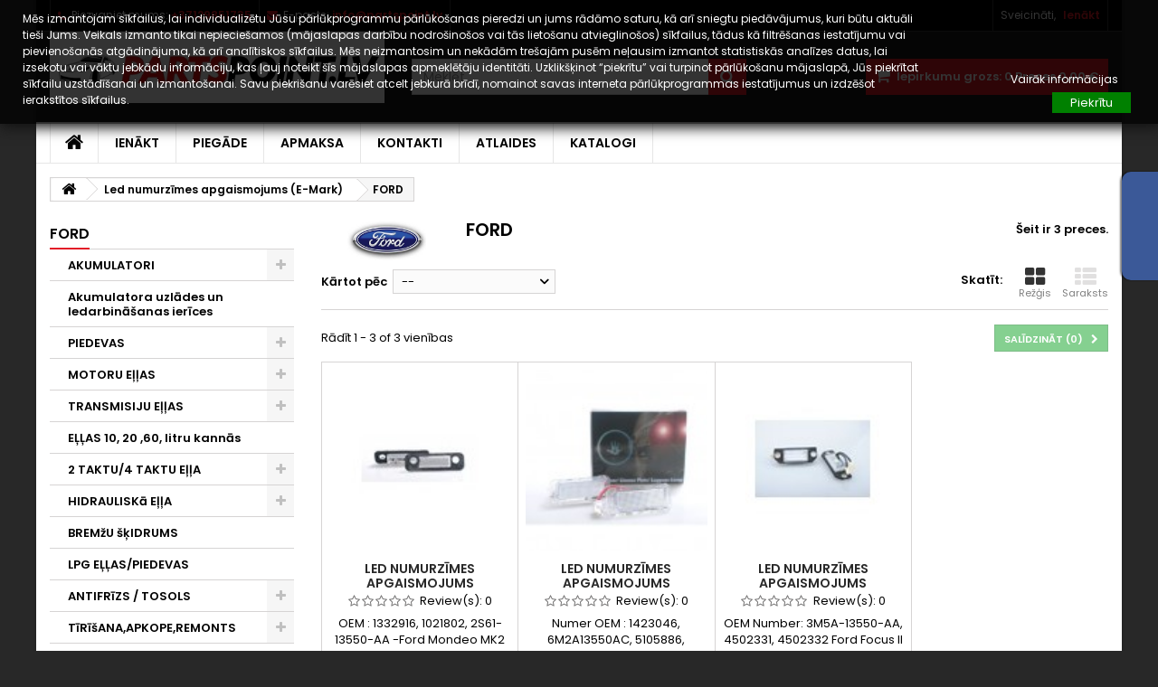

--- FILE ---
content_type: text/html; charset=utf-8
request_url: https://www.partspoint.lv/index.php?id_category=541&controller=category&id_lang=6
body_size: 19003
content:
<!DOCTYPE HTML> <!--[if lt IE 7]><html class="no-js lt-ie9 lt-ie8 lt-ie7" lang="lv-lv"><![endif]--> <!--[if IE 7]><html class="no-js lt-ie9 lt-ie8 ie7" lang="lv-lv"><![endif]--> <!--[if IE 8]><html class="no-js lt-ie9 ie8" lang="lv-lv"><![endif]--> <!--[if gt IE 8]><html class="no-js ie9" lang="lv-lv"><![endif]--><html id="mycss" lang="lv-lv"><head><meta charset="utf-8" /><title>FORD - PartsPoint</title><meta name="generator" content="PrestaShop" /><meta name="robots" content="index,follow" /><meta name="viewport" content="width=device-width, minimum-scale=0.25, maximum-scale=1.6, initial-scale=1.0" /><meta name="apple-mobile-web-app-capable" content="yes" /><link rel="icon" type="image/vnd.microsoft.icon" href="/img/favicon.jpg?1769595925" /><link rel="shortcut icon" type="image/x-icon" href="/img/favicon.jpg?1769595925" /><link rel="stylesheet" href="https://www.partspoint.lv/themes/AngarTheme/cache/v_30_5e58ea4ff402dd292a1540bf0343dd68_all.css" type="text/css" media="all" /> <script type="text/javascript">var CUSTOMIZE_TEXTFIELD = 1;
var FancyboxI18nClose = 'Aizvērt';
var FancyboxI18nNext = 'Nāko&scaron;ais';
var FancyboxI18nPrev = 'Atpakaļ';
var ajax_allowed = true;
var ajaxsearch = true;
var baseDir = 'https://www.partspoint.lv/';
var baseUri = 'https://www.partspoint.lv/index.php';
var blocksearch_type = 'top';
var comparator_max_item = 3;
var comparedProductsIds = [];
var contentOnly = false;
var currency = {"id":4,"name":"Euro","iso_code":"EUR","iso_code_num":"978","sign":"\u20ac","blank":"1","conversion_rate":"1.000000","deleted":"0","format":"2","decimals":"1","active":"1","prefix":"","suffix":" \u20ac","id_shop_list":null,"force_id":false};
var currencyBlank = 1;
var currencyFormat = 2;
var currencyRate = 1;
var currencySign = '€';
var customizationIdMessage = 'Pielāgošana #';
var delete_txt = 'Dzēst';
var displayList = false;
var freeProductTranslation = 'Bezmaksas!';
var freeShippingTranslation = 'Piegāde par brīvu!';
var gdprSettings = {"gdprEnabledModules":{"blockcart":true,"blocklanguages":false,"ganalytics":false,"socialsharing":false},"gdprCookieStoreUrl":"https:\/\/www.partspoint.lv\/index.php?fc=module&module=gdprpro&controller=storecookie&id_lang=6","newsletterConsentText":"&lt;p&gt;Esmu iepazinies un piekr\u012btu interneta veikala &quot;Pirk\u0161anas noteikumiem&quot;,\u00a0&quot;Priv\u0101tuma politika&quot;,\u00a0&quot;M\u0101jas lapas lieto\u0161anas noteikumiem&quot;\u00a0un tiem piekr\u012btu.&lt;\/p&gt;","checkAllByDefault":false,"under18AlertText":false,"closeModalOnlyWithButtons":false,"showWindow":true,"reloadAfterSave":false,"reloadAfterAcceptAll":false,"scrollLock":false,"acceptByScroll":false};
var generated_date = 1769633026;
var hasDeliveryAddress = false;
var highDPI = false;
var id_lang = 6;
var img_dir = 'https://www.partspoint.lv/themes/AngarTheme/img/';
var instantsearch = false;
var isGuest = 0;
var isLogged = 0;
var isMobile = false;
var max_item = 'Produktu salīdzināšanai Jūs nevarat pievienot vairāk kā 3';
var min_item = 'Izvēlieties vismaz vienu preci';
var page_name = 'category';
var placeholder_blocknewsletter = 'Ievadi savu epastu';
var priceDisplayMethod = 0;
var priceDisplayPrecision = 2;
var quickView = true;
var removingLinkText = 'izņemt šo produktu no pirkumu groza';
var request = 'https://www.partspoint.lv/index.php?id_category=541&controller=category&id_lang=6&id_lang=6';
var roundMode = 2;
var search_url = 'https://www.partspoint.lv/index.php?controller=search';
var static_token = '45ba8e7f0011f888702d43dd26f53de8';
var toBeDetermined = 'To be determined';
var token = 'd50fafca9f2f57c286a52c87f65873cf';
var usingSecureMode = true;</script> <script type="text/javascript" src="https://www.partspoint.lv/themes/AngarTheme/cache/v_29_90b8c607ace87ef63fb175cbaae45260.js"></script> <style>body {
background-color: #ffffff;
font-family: "Poppins", Arial, Helvetica, sans-serif;
}

body ul.product_list.grid li.hovered h5,
body ul.product_list.grid > li .product-container h5 {
height: 32px;
}

body ul.product_list > li .product-container h5 a.product-name {
font-size: 14px;
line-height: 16px;
}

ul.product_list.grid > li .product-container .product-desc {
height: 36px;
}

@media (min-width: 991px) {
#home_categories ul li .cat-container {
min-height: 0px;
}
}


@media (min-width: 992px) {

header .row #header_logo {
padding-top: 0px;
padding-bottom: 0px;
}

}




header .nav{
background: #000000;
}

#currencies-block-top,
#languages-block-top,
header .nav,
.header_user_info,
.header_user_info a,
.shop-phone,
.shop-phone:last-child,
#contact-link a{
border-color: #383838;
}

.header_user_info a,
.header_user_info > span,
.shop-phone,
#contact-link a,
#currencies-block-top div.current,
#languages-block-top div.current{
color: #ffffff;
}

.header_user_info a.account,
.shop-phone strong,
#currencies-block-top div.current strong{
color: #e31d27;
}

.shop-phone i{
color: #e31d27;
}



header {
background: #1b1a1b;
}

#search_block_top .btn.button-search {
background: #e31d27;
color: #ffffff;
}

#search_block_top .btn.button-search:hover {
background: #e31d27;
color: #ffffff;
}

a.account_cart_rwd {
background: #f6691e;
}

#header .shopping_cart {
background: #e31d27;
}

#header .shopping_cart > a:first-child {
color: #ffffff;
}


.cart_style2.stickycart_yes.sticky_cart #header .shopping_cart {
background: #e31d27;
}

.cart_style2.stickycart_yes.sticky_cart #header .shopping_cart > a span.ajax_cart_quantity {
background: #f8653d;
}

.cart_style2.stickycart_yes.sticky_cart #header .shopping_cart > a:first-child {
color: #ffffff;
}


#homepage-slider .bx-wrapper .bx-pager.bx-default-pager a:hover,
#homepage-slider .bx-wrapper .bx-pager.bx-default-pager a.active{
background: #e31d27;
}



@media (min-width: 768px) {
#block_top_menu{
background: #ffffff;
}
}

.cat-title{
background: #ffffff;
color: #000000;
}

.menu_sep2 .cat-title,
body #page #block_top_menu,
body #page .sf-menu > li{
border-color: #e6e6e6;
}

@media (min-width: 768px) {
.sf-menu > li > a{
color: #000000;
}
}

.sf-menu > li.sfHover > a,
.sf-menu > li > a:hover,
.sf-menu > li.sfHoverForce > a {
color: #ffffff;
background: #e31d27;
}

@media (min-width: 768px) {
.submenu1 .sf-menu li ul li a:hover{
background: #e31d27;
color: #ffffff;
}
}

@media (max-width: 767px) {
.sf-menu > li.sfHover > a, .sf-menu > li > a:hover, .sf-menu > li.sfHoverForce > a { background: #e31d27; }
}


.column .shopping_cart > a:first-child b,
#columns .block .title_block a,
#columns .block .title_block span{
border-color: #e31d27;
}


#home-page-tabs > li.active a,
#home-page-tabs > li a:hover,
.index_title a,
.index_title span{
border-color: #e31d27;
}


.new-label { background: #1b1a1b; }

body ul.product_list > li .product-container h5 a.product-name,
.block .products-block li .product-content h5 a,
#home_cat_product ul li .right-block .name_block a {
color: #292929;
}

ul.product_list .price,
#columns .block_content .price,
#home_cat_product ul li .right-block .price {
color: #e31d27;
}

.button.ajax_add_to_cart_button span,
.cart_block .cart-buttons a#button_order_cart span {
background: #1b1a1b;
color: #ffffff;
border-color: #1b1a1b;
}

.button.ajax_add_to_cart_button:hover span,
.cart_block .cart-buttons a#button_order_cart span:hover {
background: #e31d27;
color: #ffffff;
border-color: #e31d27;
}


div#angarinfo_block .icon_cms{
color: #e31d27;
}

.footer-container{
background: #1b1a1b;
}

.footer-container,
.footer-container #footer h4,
#footer #newsletter_block_left,
.footer-container #footer #social_block{
border-color: #383838;
}

.footer-container #footer h4 span,
.footer-container #footer h4 a{
border-color: #e31d27;
}

.footer-container #footer h4,
.footer-container #footer h4 a,
.footer-container #footer a,
.footer-container #footer #block_contact_infos ul,
.footer-container #footer #block_contact_infos > div ul li > span,
.footer-container #footer #block_contact_infos > div ul li > span a,
#footer #newsletter_block_left h4,
.footer-container #footer #social_block h4{
color: #ffffff;
}

#footer #newsletter_block_left .form-group .button-small{
background: #e31d27;
color: #ffffff;
}

#footer #newsletter_block_left .form-group .button-small:hover{
background: #e31d27;
color: #ffffff;
}

.footer-container #footer .bottom-footer{
background: #000000;
border-color: #383838;
color: #ffffff;
}


.our_price_display,
.our_price_display .price{
color: #e31d27;
}

.box-info-product .exclusive {
background: #000000;
color: #ffffff;
border-color: #000000;
}

.box-info-product .exclusive:hover {
background: #e31d27;
color: #ffffff;
border-color: #e31d27;
}

h3.page-product-heading span,
.product_tabs2 ul#more_info_tabs li a.selected{
border-color: #e31d27;
}


.button.button-medium {
background: #43b754;
color: #ffffff;
border-color: #399a49;
}

.button.button-medium:hover {
background: #3aa04c;
color: #ffffff;
border-color: #196f28;
}

.button.button-small {
background: #6f6f6f;
color: #ffffff;
border-color: #5f5f5f;
}

.button.button-small:hover {
background: #5a5a5a;
color: #ffffff;
border-color: #4c4c4c;
}



#home_categories .homecat_title span {
border-color: #e31d27;
}

#home_categories ul li .homecat_name span {
background: #e31d27;
}

#home_categories ul li a.view_more {
background: #141414;
color: #ffffff;
border-color: #141414;
}

#home_categories ul li a.view_more:hover {
background: #e31d27;
color: #ffffff;
border-color: #e31d27;
}

#home_cat_product .catprod_title span {
border-color: #e31d27;
}



#home_man .man_title span {
border-color: #e31d27;
}



.footer-container #footer #scroll_top {
background: #e31d27;
color: #ffffff;
}

.footer-container #footer #scroll_top:hover,
.footer-container #footer #scroll_top:focus {
background: #1b1a1b;
color: #ffffff;
}</style><link rel="stylesheet" href="https://fonts.googleapis.com/css?family=Poppins:400,600&amp;subset=latin,latin-ext" type="text/css" media="all" /><!--[if IE 8]> <script src="https://oss.maxcdn.com/libs/html5shiv/3.7.0/html5shiv.js"></script> <script src="https://oss.maxcdn.com/libs/respond.js/1.3.0/respond.min.js"></script> <![endif]--><meta name="verify-paysera" content="7952a84c2932c33ac985ea1f4ee511d5"></head><body id="category" class="category category-541 category-ford show-left-column hide-right-column lang_lv texture13 #ffffff bg_attatchment_fixed bg_position_tl bg_repeat_xy bg_size_initial slider_position_column slider_controls_white banners_top2 banners_top_tablets2 banners_top_phones1 banners_bottom2 banners_bottom_tablets2 banners_bottom_phones1 submenu1 pl_1col_qty_5 pl_2col_qty_4 pl_3col_qty_3 pl_1col_qty_bigtablets_4 pl_2col_qty_bigtablets_3 pl_3col_qty_bigtablets_2 pl_1col_qty_tablets_3 pl_1col_qty_phones_1 home_tabs1 pl_border_type1 32 14 16 pl_button_icon_no pl_button_qty2 pl_desc_no pl_reviews_no pl_availability_no product_layout2 product_hide_condition1 product_hide_print2 product_tabs1 order_gender_hide order_birthday_hide inner_bg menu_sep2 header_sep2 slider_full_width feat_cat_style3 feat_cat3 feat_cat_bigtablets2 feat_cat_tablets2 feat_cat_phones0 pl_colors_yes stickycart_yes stickymenu_yes homeicon_no pl_man_no product_hide_man_no cart_style1 pl_ref_yes header_style1 mainfont_Poppins bg_white standard_carusele"><div id="page"><div class="header-container"> <header id="header"><div class="nav"><div class="container"><div class="row"> <nav><div class="header_user_info"><span class="welcome">Sveicināti,</span> <a class="account" href="https://www.partspoint.lv/index.php?controller=my-account" rel="nofollow" title="Pierakstīties savā klienta kontā"> Ienākt </a></div><div id="contact_nav"><div id="contact-link" > <a href="https://www.partspoint.lv/index.php?controller=contact" title="Sazināties ar mums">Sazināties ar mums</a></div> <span class="shop-phone"> <i class="icon-phone"></i><span class="shop-phone_text">Piezvaniet mums:</span> <strong>+37129851735</strong> </span><span class="shop-phone shop-email"> <i class="icon-envelope"></i><span class="shop-phone_text">E-pasts:</span> <strong>info@partspoint.lv﻿</strong> </span></div></nav></div></div></div><div><div class="container"><div class="row"><div id="header_logo"> <a href="https://www.partspoint.lv/" title="PartsPoint"> <img class="logo img-responsive" src="https://www.partspoint.lv/img/logo.jpg" alt="PartsPoint" width="500" height="107"/> </a></div><div class="cart_container col-sm-4 clearfix"><div class="shopping_cart"> <a href="https://www.partspoint.lv/index.php?controller=order-opc" title="Skatīt manu pirkuma grozu" rel="nofollow"> <b>Iepirkumu grozs:</b> <span class="ajax_cart_quantity">0</span> <span class="ajax_cart_product_txt unvisible">produkts</span> <span class="ajax_cart_product_txt_s unvisible">Preces</span> <span class="ajax_cart_no_product">Preces</span> <span class="ajax_cart_total"> 0,00 € </span> </a><div class="cart_block block exclusive"><div class="block_content"><div class="cart_block_list"><p class="cart_block_no_products"> Nav produktu</p><div class="cart-prices"><div class="cart-prices-line first-line"> <span class="price cart_block_shipping_cost ajax_cart_shipping_cost unvisible"> To be determined </span> <span class="unvisible"> Piegāde </span></div><div class="cart-prices-line"> <span class="price cart_block_tax_cost ajax_cart_tax_cost">0,00 €</span> <span>PVN</span></div><div class="cart-prices-line last-line"> <span class="price cart_block_total ajax_block_cart_total">0,00 €</span> <span>Pavisam kopā:</span></div><p> Cenas ir ar PVN</p></div><p class="cart-buttons"> <a id="button_order_cart" class="btn btn-default button button-small" href="https://www.partspoint.lv/index.php?controller=order-opc" title="Pasūtīt" rel="nofollow"> <span> Pasūtīt<i class="icon-chevron-right right"></i> </span> </a></p></div></div></div></div><a class="account_cart_rwd" href="https://www.partspoint.lv/index.php?controller=my-account" title="Your account" rel="nofollow"><span>Your account</span></a></div><div id="layer_cart"><div class="clearfix"><div class="layer_cart_product col-xs-12 col-md-6"> <span class="cross" title="Close window"></span> <span class="title"> <i class="icon-check"></i>Prece veiksmīgi pievienota jūsu iepirkumu grozam </span><div class="product-image-container layer_cart_img"></div><div class="layer_cart_product_info"> <span id="layer_cart_product_title" class="product-name"></span> <span id="layer_cart_product_attributes"></span><div> <strong class="dark">Daudzums</strong> <span id="layer_cart_product_quantity"></span></div><div> <strong class="dark">Pavisam kopā:</strong> <span id="layer_cart_product_price"></span></div></div></div><div class="layer_cart_cart col-xs-12 col-md-6"> <span class="title"> <span class="ajax_cart_product_txt_s unvisible"> Jūsu grozā ir <span class="ajax_cart_quantity">0</span> preces. </span> <span class="ajax_cart_product_txt "> Jūsu grozā ir 1 prece. </span> </span><div class="layer_cart_row"> <strong class="dark"> Kopā preces (Ar PVN) </strong> <span class="ajax_block_products_total"> </span></div><div class="layer_cart_row"> <strong class="dark unvisible"> Kopā nosūtīšana&nbsp;(Ar PVN) </strong> <span class="ajax_cart_shipping_cost unvisible"> To be determined </span></div><div class="layer_cart_row"> <strong class="dark">PVN</strong> <span class="price cart_block_tax_cost ajax_cart_tax_cost">0,00 €</span></div><div class="layer_cart_row"> <strong class="dark"> Pavisam kopā: (Ar PVN) </strong> <span class="ajax_block_cart_total"> </span></div><div class="button-container"> <span class="continue btn btn-default button exclusive-medium" title="Turpināt iepirkties"> <span> <i class="icon-chevron-left left"></i>Turpināt iepirkties </span> </span> <a class="btn btn-default button button-medium" href="https://www.partspoint.lv/index.php?controller=order-opc" title="Norēķināties" rel="nofollow"> <span> Norēķināties<i class="icon-chevron-right right"></i> </span> </a></div></div></div><div class="crossseling"></div></div><div class="layer_cart_overlay"></div><div id="search_block_top" class="col-sm-4 clearfix"><form id="searchbox" method="get" action="//www.partspoint.lv/index.php?controller=search" > <input type="hidden" name="controller" value="search" /> <input type="hidden" name="orderby" value="position" /> <input type="hidden" name="orderway" value="desc" /> <input class="search_query form-control" type="text" id="search_query_top" name="search_query" placeholder="Meklēt" value="" /> <button type="submit" name="submit_search" class="btn btn-default button-search"> <span>Meklēt</span> </button></form></div></div></div></div><div id="block_top_menu" class="sf-contener clearfix col-lg-12"><div class="container"><div class="cat-title">Menu</div><ul class="sf-menu clearfix menu-content"><li class="home_icon"><a href="https://www.partspoint.lv/" title="Home"><i class="icon-home"></i><span>Home</span></a></li><li><a href="index.php?controller=authentication&amp;back=my-account" title=" Ienākt"> Ienākt</a></li><li><a href="index.php?id_cms=1&amp;controller=cms&amp;id_lang=6" title="Piegāde">Piegāde</a></li><li><a href="index.php?id_cms=5&amp;controller=cms&amp;id_lang=6" title="Apmaksa ">Apmaksa </a></li><li><a href="index.php?id_cms=8&amp;controller=cms&amp;id_lang=6" title="Kontakti">Kontakti</a></li><li><a href="index.php?controller=prices-drop" title="Atlaides">Atlaides</a></li><li><a href="index.php?id_cms=4&amp;controller=cms&amp;id_lang=7" title="Katalogi ">Katalogi </a></li></ul></div></div><div class="clearfix"></div></header></div><div class="columns-container"><div id="columns" class="container"><div class="breadcrumb clearfix"> <a class="home" href="https://www.partspoint.lv/" title="Atgriezties uz Sākumu"><i class="icon-home"></i></a> <span class="navigation-pipe">&gt;</span> <span class="navigation_page"><span itemscope itemtype="http://data-vocabulary.org/Breadcrumb"><a itemprop="url" href="https://www.partspoint.lv/index.php?id_category=537&amp;controller=category&amp;id_lang=6" title="Led numurzīmes apgaismojums (E-Mark)" ><span itemprop="title">Led numurzīmes apgaismojums (E-Mark)</span></a></span><span class="navigation-pipe">></span>FORD</span></div><div class="row"><div id="left_column" class="column col-xs-12 col-sm-3"><div id="categories_block_left" class="block"><h2 class="title_block"> <span> FORD </span></h2><div class="block_content"><ul class="tree dhtml"><li > <a href="https://www.partspoint.lv/index.php?id_category=5&amp;controller=category&amp;id_lang=6" title=""> AKUMULATORI </a><ul><li > <a href="https://www.partspoint.lv/index.php?id_category=744&amp;controller=category&amp;id_lang=6" title=""> EXIDE </a></li><li > <a href="https://www.partspoint.lv/index.php?id_category=601&amp;controller=category&amp;id_lang=6" title=""> A-Mega </a></li><li > <a href="https://www.partspoint.lv/index.php?id_category=102&amp;controller=category&amp;id_lang=6" title=""> BOSCH </a></li><li class="last"> <a href="https://www.partspoint.lv/index.php?id_category=101&amp;controller=category&amp;id_lang=6" title=""> AD </a></li></ul></li><li > <a href="https://www.partspoint.lv/index.php?id_category=435&amp;controller=category&amp;id_lang=6" title=""> Akumulatora uzlādes un Iedarbināšanas ierīces </a></li><li > <a href="https://www.partspoint.lv/index.php?id_category=84&amp;controller=category&amp;id_lang=6" title=""> PIEDEVAS </a><ul><li > <a href="https://www.partspoint.lv/index.php?id_category=735&amp;controller=category&amp;id_lang=6" title="METAL GUARD® ir tehnoloģija, kas darbojas metāla mehāniskajās sistēmās, kas ieeļļotas gan ar eļļām, gan smērvielām. Tās pielietošana noved pie ieeļļoto virsmu jonizācijas, tādējādi paplašinot eļļas plēves funkcionālo diapazonu līdz nepieredzētam līmenim. METAL GUARD savas ārkārtas īpašības ir saistītas ar tehnoloģiju, kuras pamatā ir uzlabotā eļļas plēves formula. Pateicoties tās pielietošanai, metāla virsmas iegūst viendimensionālu lādiņu. Tas rada īpaši plānu, bet ārkārtīgi izturīgu aizsargslāni, kas aizsargā ieeļļotās virsmas no bojājumiem, garantējot to pareizu darbību ļoti ilgu laiku. Svarīgi ir tas, ka METAL GUARD darbojas uz metāla, nevis uz eļļas! METAL GUARD pozicionē sevi uz metāla virsmas tā, ka tas atšķiras no citiem produktiem. Tur, kur konkurenti izmanto molibdēna disulfīdu, keramiku, PTFE (Teflon®), grafītu vai citas ķīmiskas vielas, kas tiek uzklātas uz ieeļļota metāla slāņiem, METAL GUARD izmanto garās ķēdes sintētiskos ogļūdeņražus. METAL GUARD efektivitātes pārbaudei tiek izmantotas triboloģijā - zinātnē par procesiem, kas notiek cietvielu kustīgā kontaktā, berzes izpētē un kustīgu mezglu efektīvā eļļošanā. METAL GUARD ir tehnoloģija, kas ievieš jaunu standartu visur, kur tā tiek pielietota, radot absolūtu revolūciju eļļošanas procesā. MĒS ESAM VIDEI DRAUDZĪGI Mūsu planētas aizsardzībai vajadzētu būt vienai no ikviena prioritātēm. Pat METAL GUARD formulu izstrādes procesā rūpes par vidi mums nebija svešas. Pēc plašas testēšanas un izpētes mēs spējām radīt produktus, kas ir ārkārtīgi efektīvi, bet arī videi draudzīgi. METAL GUARD tika izstrādāts, pamatojoties uz bioloģiski noārdāmiem un videi draudzīgiem produktiem. Mūsu produktu ietekme - degvielas patēriņa samazināšanās, sistēmas komponentu remontu un nomaiņu skaita samazināšanās, ievērojama kaitīgo gāzu emisiju samazināšanās - pozitīvi ietekmē arī mūsu vidi."> METAL GUARD® </a></li><li > <a href="https://www.partspoint.lv/index.php?id_category=722&amp;controller=category&amp;id_lang=6" title="Augstākās klases autoķīmijas uzņēmums tika dibināts 1921.&nbsp;gadā. Gadu gaitā uzņēmums ir ieguvis popularitāti starptautiskajā jomā ar vairāk nekā gadsimtu ilgām inovācijām un miljoniem lojālu klientu. Mēs turpinām attīstīties līdztekus nozares automobiļu tehnoloģiskajām izmaiņām, lai radītu vispilnīgāko produktu līniju, kas atbilst visplašākajām automobiļu vajadzībām – sākot no remonta, līdz apkopei un beidzot ar jūsu dzinēja maksimālās veiktspējas iegūšanu."> RISLONE </a></li><li > <a href="https://www.partspoint.lv/index.php?id_category=709&amp;controller=category&amp;id_lang=6" title=""> LAVR </a></li><li > <a href="https://www.partspoint.lv/index.php?id_category=410&amp;controller=category&amp;id_lang=6" title="Esam&nbsp; autorizētie &nbsp;Resurs produkcijas izplatītāji. Izvēloties mūs, Jūs saņemat oriģinālu un sertificētu&nbsp;RESURS&nbsp;produkciju. VMPAUTO ir pētījumu un ražošanas uzņēmums, kas specializējas unikālu smērvielu izstrādē un ražošanā, pamatojoties uz nodiluma virsmu atjaunošanas principu. VMPAUTO produkti, kuru kvalitāti atzīst pasaules eksperti NLGI (ASV), tiek eksportēti uz vairāk nekā 30 pasaules valstīm, tostarp Austrumāzijas valstīm. Un uzņēmuma attīstībai smērvielu jomā tika piešķirta prestižā Eiropas izgudrojumu salona &quot;Concours LEPINE&quot; (Francija) balva."> RESURS </a></li><li > <a href="https://www.partspoint.lv/index.php?id_category=122&amp;controller=category&amp;id_lang=6" title="Esam&nbsp; autorizētie &nbsp;LIQUI MOLY produkcijas izplatītāji. Izvēloties mūs, Jūs saņemat oriģinālu un sertificētu LIQUI MOLY produkciju. Oriģinālās LIQUI MOLY eļļas no oficiālā pārstāvja Latvijā."> LIQUI MOLY </a></li><li > <a href="https://www.partspoint.lv/index.php?id_category=466&amp;controller=category&amp;id_lang=6" title="Produkcija izgatavota saskaņā ar kvalitātes standartu, tai ir tehniskā institūta TÜV sertifikāti, kas apliecina produkcijas efektivitāti."> PRO TEC </a></li><li > <a href="https://www.partspoint.lv/index.php?id_category=310&amp;controller=category&amp;id_lang=6" title="Petromark Automotive Chemicals B.V. ir viens no Eiropas vadošajiem automobiļu apkopes produktu ražotājiem un piegādātājiem.XERAMIC®, kas dibināts 1992. gadā un sertificēts ISO 9001: 2015, piedāvā plašu augstākās kvalitātes ķīmisko produktu klāstu, kas atbilst visaugstākajām un visdažādākajām prasībām visās profesionālajās automašīnu darbnīcās.Pateicoties intensīvai izpētei un pastāvīgai attīstībai, mēs optimāli izmantojam jaunākās tehnoloģijas, lai nepārtraukti uzlabotu veiktspēju un izturību, lai jūs izbaudītu gala rezultātu."> XERAMIC </a></li><li > <a href="https://www.partspoint.lv/index.php?id_category=433&amp;controller=category&amp;id_lang=6" title=""> SUPROTEC-ATOMIUM </a></li><li > <a href="https://www.partspoint.lv/index.php?id_category=478&amp;controller=category&amp;id_lang=6" title="Starptautiskā korporācija “GoldenWest Lubricants, Inc.”, kam pieder zīmols PROLONG, savu darbību motoreļļu, piedevu un smērvielu ražošanā sāka 1985. gadā. 1996. gadā tā parādās starptautiskajā tirgū, īstenojot revolucionāras izmaiņas vieglo un kravas automobiļu, tehnoloģiskā un īpašā instrumentālā aprīkojuma, kuģu dzinēju eļļošanas piedevu un smērvielu jomā.“Nav cita līdzvērtīga visā pasaulē®”, un “Maksimāla aizsardzība un efektivitāte®” – tie ir ne tikai reklāmas saukļi. PROLONG uzlabotā pretberzes metāla apstrādes (Anti-Friction Metal Treatment – AFMT™) tehnoloģija ir unikāla visā pasaulē.AFMT™ tehnoloģijaPROLONG AFMT™ tehnoloģija ne tikai uzlabo motoreļļas, transmisijas šķidrumus, zobpārvadu eļļas un citus eļļošanas līdzekļus.AFMT™ labvēlīgi ietekmē metāla virsmu un to pārveido. AFMT™ ir specializēta eļļotājviela, kas ir ļoti izturīga augstā spiedienā un radīta, ķīmiski apstrādājot ogļūdeņražus uz parafīna bāzes, kuri, kā zināms, ir lieliski eļļotāji, kas spēj izturēt augsta spiediena un ekstremālu temperatūru iedarbību. PROLONG AFMT™ tehnoloģija izmanto unikālu garas ķēdes molekulu, kas ļauj panākt nozīmīgu ķīmisko stabilitāti.Šis process ir tik lielā mērā stabils, ka saņēmis visaugstāko iespējamo “1a” novērtējumu neatkarīgās laboratorijās veiktos izmēģinājumos, kuru mērķis bija noteikt eļļošanas materiālu pretkorozijas īpašības."> PROLONG </a></li><li > <a href="https://www.partspoint.lv/index.php?id_category=617&amp;controller=category&amp;id_lang=6" title=""> LUCAS </a></li><li > <a href="https://www.partspoint.lv/index.php?id_category=203&amp;controller=category&amp;id_lang=6" title=""> HI GEAR </a></li><li > <a href="https://www.partspoint.lv/index.php?id_category=438&amp;controller=category&amp;id_lang=6" title=""> SMT2 </a></li><li > <a href="https://www.partspoint.lv/index.php?id_category=445&amp;controller=category&amp;id_lang=6" title=""> STANADYNE </a></li><li > <a href="https://www.partspoint.lv/index.php?id_category=174&amp;controller=category&amp;id_lang=6" title=""> WYNNS </a></li><li > <a href="https://www.partspoint.lv/index.php?id_category=126&amp;controller=category&amp;id_lang=6" title="XADO tehnoloģijas izpelnījušās vispārēju atzinību. Revitalizācijas fenomens ir iekļauts triboloģijas mācību grāmatās. Mūsu produkcija tikusi veiksmīgi testēta 35 pasaules valstīs. Eiropas autoritatīvākā sertifikācijas organizācija TUV (Vācijas Tehniskās uzraudzības savienība) apstiprinājusi mūsu produkcijas efektivitāti.XADO Chemical Group ir starptautiskā ķīmisko kompāniju grupa. Kompānijas ХАDO pirmsākumi meklējami 1991. gadā. 20 gadu laikā uzņēmums auga un attīstījās, lai kļūtu par vienu no jaudīgākajiem nanotehnoloģiju jomā visā Eiropā.Uzņēmuma galvenā mītne atrodas Harkovas pilsētā Ukrainā. Šī pilsēta ieņēma īpašu vietu bijušās PSRS kara rūpnieciskajā kompleksā un joprojām ir lielākais zinātniski pētnieciskais centrs zinātniski ietilpīgu tehnoloģiju izstrādē.1998. gadā XADO zinātnieku pētnieciskā darba rezultātā tika atklāts revitalizācijas fenomensRevitalizants ir nanoķīmiska viela, kas darbojas nanovirsmu jomā.Revitalizants atjauno metālu berzes zonā ‘metāls-metāls’ un aizsargā to no turpmākā nodiluma.Revitalizants ir pasaulē unikāls izstrādājums."> XADO </a></li><li > <a href="https://www.partspoint.lv/index.php?id_category=431&amp;controller=category&amp;id_lang=6" title=""> MOTUL </a></li><li > <a href="https://www.partspoint.lv/index.php?id_category=521&amp;controller=category&amp;id_lang=6" title=""> KLEEN-FLO </a></li><li > <a href="https://www.partspoint.lv/index.php?id_category=596&amp;controller=category&amp;id_lang=6" title=""> K2 </a></li><li > <a href="https://www.partspoint.lv/index.php?id_category=726&amp;controller=category&amp;id_lang=6" title=""> ANTYKOKS </a></li><li > <a href="https://www.partspoint.lv/index.php?id_category=734&amp;controller=category&amp;id_lang=6" title=""> STP </a></li><li class="last"> <a href="https://www.partspoint.lv/index.php?id_category=743&amp;controller=category&amp;id_lang=6" title=""> AutoGar </a></li></ul></li><li > <a href="https://www.partspoint.lv/index.php?id_category=6&amp;controller=category&amp;id_lang=6" title=""> MOTORU EļļAS </a><ul><li > <a href="https://www.partspoint.lv/index.php?id_category=81&amp;controller=category&amp;id_lang=6" title="Esam&nbsp; autorizētie &nbsp;LIQUI MOLY&nbsp;produkcijas izplatītāji. Izvēloties mūs, Jūs saņemat oriģinālu un sertificētu LIQUI MOLY produkciju. Oriģinālās LIQUI MOLY eļļas no oficiālā pārstāvja Latvijā."> Liqui Moly </a></li><li > <a href="https://www.partspoint.lv/index.php?id_category=729&amp;controller=category&amp;id_lang=6" title=""> EUROLUB </a></li><li > <a href="https://www.partspoint.lv/index.php?id_category=98&amp;controller=category&amp;id_lang=6" title="Esam&nbsp; autorizētie &nbsp;Shell produkcijas izplatītāji. Izvēloties mūs, Jūs saņemat oriģinālu un sertificētu SHELL produkciju. Oriģinālās SHELL eļļas no oficiālā pārstāvja Latvijā."> SHELL </a></li><li > <a href="https://www.partspoint.lv/index.php?id_category=19&amp;controller=category&amp;id_lang=6" title="Izvēloties mūs, Jūs saņemat oriģinālu un sertificētu produkciju. Oriģinālās MOTUL eļļas no oficiālā pārstāvja Latvijā."> Motul </a></li><li > <a href="https://www.partspoint.lv/index.php?id_category=15&amp;controller=category&amp;id_lang=6" title="Izvēloties mūs, Jūs saņemat oriģinālu un sertificētu produkciju. Oriģinālās CASTROL eļļas no oficiālā pārstāvja Latvijā."> Castrol </a></li><li > <a href="https://www.partspoint.lv/index.php?id_category=168&amp;controller=category&amp;id_lang=6" title=""> OEM (oriģinālās eļļas) </a></li><li > <a href="https://www.partspoint.lv/index.php?id_category=97&amp;controller=category&amp;id_lang=6" title=""> TOTAL </a></li><li > <a href="https://www.partspoint.lv/index.php?id_category=75&amp;controller=category&amp;id_lang=6" title=""> Elf </a></li><li > <a href="https://www.partspoint.lv/index.php?id_category=14&amp;controller=category&amp;id_lang=6" title="Izvēloties mūs, Jūs saņemat oriģinālu un sertificētu produkciju. Oriģinālās Mobil eļļas no oficiālā pārstāvja Latvijā. Mobil zīmols nozīmē izpildījumu, inovācijas un zināšanas, un ir ieņēmis tā pelnīto vietu starp atpazīstamākajiem un visvairāk respektētajiem zīmoliem pasaulē. Mobil smērvielu biznesā Mobil zīmols pārstāv globālo esamību, tehnoloģisko izturību un augstākās kvalitātes smērvielu reputāciju gan pircējiem, gan oriģinālā aprīkojuma ražotājiem (OEM)."> Mobil </a></li><li > <a href="https://www.partspoint.lv/index.php?id_category=92&amp;controller=category&amp;id_lang=6" title="Izvēloties mūs, Jūs saņemat oriģinālu un sertificētu produkciju. Oriģinālās IGOL eļļas no oficiālā pārstāvja Latvijā."> IGOL </a></li><li > <a href="https://www.partspoint.lv/index.php?id_category=422&amp;controller=category&amp;id_lang=6" title=""> RAVENOL </a></li><li > <a href="https://www.partspoint.lv/index.php?id_category=132&amp;controller=category&amp;id_lang=6" title="Izvēloties mūs, Jūs saņemat oriģinālu un sertificētu produkciju.Oriģinālās MANNOL eļļas no oficiālā pārstāvja Latvijā."> MANNOL </a></li><li > <a href="https://www.partspoint.lv/index.php?id_category=685&amp;controller=category&amp;id_lang=6" title=""> 10w40 visas eļļas </a></li><li > <a href="https://www.partspoint.lv/index.php?id_category=686&amp;controller=category&amp;id_lang=6" title=""> 5w40 visas eļļas </a></li><li > <a href="https://www.partspoint.lv/index.php?id_category=687&amp;controller=category&amp;id_lang=6" title=""> 5w30 visas eļļas </a></li><li > <a href="https://www.partspoint.lv/index.php?id_category=688&amp;controller=category&amp;id_lang=6" title=""> 5w20 visas eļļas </a></li><li > <a href="https://www.partspoint.lv/index.php?id_category=736&amp;controller=category&amp;id_lang=6" title=""> 0W40 </a></li><li > <a href="https://www.partspoint.lv/index.php?id_category=737&amp;controller=category&amp;id_lang=6" title=""> 0W30 </a></li><li > <a href="https://www.partspoint.lv/index.php?id_category=738&amp;controller=category&amp;id_lang=6" title=""> 0W20 </a></li><li > <a href="https://www.partspoint.lv/index.php?id_category=739&amp;controller=category&amp;id_lang=6" title=""> 0W16 </a></li><li class="last"> <a href="https://www.partspoint.lv/index.php?id_category=740&amp;controller=category&amp;id_lang=6" title=""> XADO </a></li></ul></li><li > <a href="https://www.partspoint.lv/index.php?id_category=78&amp;controller=category&amp;id_lang=6" title=""> TRANSMISIJU EļļAS </a><ul><li > <a href="https://www.partspoint.lv/index.php?id_category=469&amp;controller=category&amp;id_lang=6" title=""> RAVENOL </a></li><li > <a href="https://www.partspoint.lv/index.php?id_category=193&amp;controller=category&amp;id_lang=6" title=""> LIQUI MOLY </a></li><li > <a href="https://www.partspoint.lv/index.php?id_category=531&amp;controller=category&amp;id_lang=6" title=""> HALDEX </a></li><li > <a href="https://www.partspoint.lv/index.php?id_category=710&amp;controller=category&amp;id_lang=6" title=""> WOLF </a></li><li > <a href="https://www.partspoint.lv/index.php?id_category=231&amp;controller=category&amp;id_lang=6" title=""> TOTAL </a></li><li > <a href="https://www.partspoint.lv/index.php?id_category=311&amp;controller=category&amp;id_lang=6" title=""> ELF </a></li><li > <a href="https://www.partspoint.lv/index.php?id_category=120&amp;controller=category&amp;id_lang=6" title=""> CASTROL </a></li><li > <a href="https://www.partspoint.lv/index.php?id_category=138&amp;controller=category&amp;id_lang=6" title=""> MANNOL </a></li><li > <a href="https://www.partspoint.lv/index.php?id_category=192&amp;controller=category&amp;id_lang=6" title=""> TOYOTA </a></li><li class="last"> <a href="https://www.partspoint.lv/index.php?id_category=218&amp;controller=category&amp;id_lang=6" title=""> TEXACO HAVOLINE </a></li></ul></li><li > <a href="https://www.partspoint.lv/index.php?id_category=493&amp;controller=category&amp;id_lang=6" title=""> EĻĻAS 10, 20 ,60, litru kannās </a></li><li > <a href="https://www.partspoint.lv/index.php?id_category=74&amp;controller=category&amp;id_lang=6" title=""> 2 TAKTU/4 TAKTU EļļA </a><ul><li > <a href="https://www.partspoint.lv/index.php?id_category=220&amp;controller=category&amp;id_lang=6" title=""> SHELL </a></li><li > <a href="https://www.partspoint.lv/index.php?id_category=207&amp;controller=category&amp;id_lang=6" title=""> CASTROL </a></li><li > <a href="https://www.partspoint.lv/index.php?id_category=209&amp;controller=category&amp;id_lang=6" title=""> LIQUI MOLY </a></li><li > <a href="https://www.partspoint.lv/index.php?id_category=455&amp;controller=category&amp;id_lang=6" title=""> ELF </a></li><li class="last"> <a href="https://www.partspoint.lv/index.php?id_category=501&amp;controller=category&amp;id_lang=6" title=""> MOTUL </a></li></ul></li><li > <a href="https://www.partspoint.lv/index.php?id_category=130&amp;controller=category&amp;id_lang=6" title=""> HIDRAULISKā EļļA </a><ul><li > <a href="https://www.partspoint.lv/index.php?id_category=230&amp;controller=category&amp;id_lang=6" title=""> PENTOSIN </a></li><li > <a href="https://www.partspoint.lv/index.php?id_category=229&amp;controller=category&amp;id_lang=6" title=""> TOTAL </a></li><li > <a href="https://www.partspoint.lv/index.php?id_category=228&amp;controller=category&amp;id_lang=6" title=""> LIQUI MOLY </a></li><li > <a href="https://www.partspoint.lv/index.php?id_category=223&amp;controller=category&amp;id_lang=6" title=""> MANNOL </a></li><li class="last"> <a href="https://www.partspoint.lv/index.php?id_category=224&amp;controller=category&amp;id_lang=6" title=""> SWAG </a></li></ul></li><li > <a href="https://www.partspoint.lv/index.php?id_category=33&amp;controller=category&amp;id_lang=6" title=""> BREMžU šķIDRUMS </a></li><li > <a href="https://www.partspoint.lv/index.php?id_category=348&amp;controller=category&amp;id_lang=6" title=""> LPG EĻĻAS/PIEDEVAS </a></li><li > <a href="https://www.partspoint.lv/index.php?id_category=31&amp;controller=category&amp;id_lang=6" title=""> ANTIFRīZS / TOSOLS </a><ul><li > <a href="https://www.partspoint.lv/index.php?id_category=595&amp;controller=category&amp;id_lang=6" title=""> ALB GERMANY </a></li><li > <a href="https://www.partspoint.lv/index.php?id_category=517&amp;controller=category&amp;id_lang=6" title=""> MANNOL </a></li><li class="last"> <a href="https://www.partspoint.lv/index.php?id_category=513&amp;controller=category&amp;id_lang=6" title=""> RAVENOL </a></li></ul></li><li > <a href="https://www.partspoint.lv/index.php?id_category=70&amp;controller=category&amp;id_lang=6" title=""> TīRīšANA,APKOPE,REMONTS </a><ul><li > <a href="https://www.partspoint.lv/index.php?id_category=85&amp;controller=category&amp;id_lang=6" title=""> Salona kopšanai </a></li><li > <a href="https://www.partspoint.lv/index.php?id_category=86&amp;controller=category&amp;id_lang=6" title=""> Virsbūves kopšanai </a></li><li > <a href="https://www.partspoint.lv/index.php?id_category=88&amp;controller=category&amp;id_lang=6" title=""> Tehniskie tīrīšanas līdzekļi/autoķimija </a></li><li > <a href="https://www.partspoint.lv/index.php?id_category=89&amp;controller=category&amp;id_lang=6" title=""> Materiāli virsbūves remontam </a></li><li > <a href="https://www.partspoint.lv/index.php?id_category=90&amp;controller=category&amp;id_lang=6" title=""> Līmes, epoksīdi, hermētiķi </a></li><li class="last"> <a href="https://www.partspoint.lv/index.php?id_category=300&amp;controller=category&amp;id_lang=6" title=""> Rīki mazgāšanai, tīrīšanai, pulēšanai </a></li></ul></li><li > <a href="https://www.partspoint.lv/index.php?id_category=730&amp;controller=category&amp;id_lang=6" title=""> Pretkorozijas aizsardzības līdzekli. </a></li><li > <a href="https://www.partspoint.lv/index.php?id_category=94&amp;controller=category&amp;id_lang=6" title=""> AUTO SPULDZES </a><ul><li > <a href="https://www.partspoint.lv/index.php?id_category=571&amp;controller=category&amp;id_lang=6" title="Kompānija M-Tech atrodas tirgū kopš 2005.gada.M-Tech piedāvājums piedāvā plašu produktu klāstu ar HID, LED un halogēnu tehnoloģijām, dienas gaitas lukturiem, darba lampām un lielu sortimentu apgaismes piederumiem.Pateicoties mūsdienīgu tehnoloģiju pielietojumam un regulārām ražošanas procesu pārbaudēm, M-Tech ir ieguvis uzticību pircējiem gan Polijā, gan ārvalstīs.Kompānija M-Tech pastāvīgi attīsta un ievieš jaunus produktus atbilstoši Eiropas augstākajiem standartiem."> M-TECH </a></li><li > <a href="https://www.partspoint.lv/index.php?id_category=105&amp;controller=category&amp;id_lang=6" title=""> PHILIPS </a></li><li > <a href="https://www.partspoint.lv/index.php?id_category=106&amp;controller=category&amp;id_lang=6" title=""> OSRAM </a></li><li > <a href="https://www.partspoint.lv/index.php?id_category=437&amp;controller=category&amp;id_lang=6" title=""> BOSCH </a></li><li > <a href="https://www.partspoint.lv/index.php?id_category=441&amp;controller=category&amp;id_lang=6" title=""> GENERAL ELECTRIC </a></li><li > <a href="https://www.partspoint.lv/index.php?id_category=692&amp;controller=category&amp;id_lang=6" title=""> H1 SPULDZE </a></li><li > <a href="https://www.partspoint.lv/index.php?id_category=693&amp;controller=category&amp;id_lang=6" title=""> H3 SPULDZE </a></li><li > <a href="https://www.partspoint.lv/index.php?id_category=694&amp;controller=category&amp;id_lang=6" title=""> H4 SPULDZE </a></li><li > <a href="https://www.partspoint.lv/index.php?id_category=695&amp;controller=category&amp;id_lang=6" title=""> H7 SPULDZE </a></li><li > <a href="https://www.partspoint.lv/index.php?id_category=696&amp;controller=category&amp;id_lang=6" title=""> H8/H9/H10 </a></li><li > <a href="https://www.partspoint.lv/index.php?id_category=699&amp;controller=category&amp;id_lang=6" title=""> H11 SPULDZE </a></li><li > <a href="https://www.partspoint.lv/index.php?id_category=697&amp;controller=category&amp;id_lang=6" title=""> H15/H16 </a></li><li class="last"> <a href="https://www.partspoint.lv/index.php?id_category=698&amp;controller=category&amp;id_lang=6" title=""> HB3/ HB4 </a></li></ul></li><li > <a href="https://www.partspoint.lv/index.php?id_category=116&amp;controller=category&amp;id_lang=6" title=""> XENON Spuldzes </a><ul><li > <a href="https://www.partspoint.lv/index.php?id_category=439&amp;controller=category&amp;id_lang=6" title=""> OSRAM </a></li><li > <a href="https://www.partspoint.lv/index.php?id_category=486&amp;controller=category&amp;id_lang=6" title=""> PHILIPS </a></li><li > <a href="https://www.partspoint.lv/index.php?id_category=589&amp;controller=category&amp;id_lang=6" title=""> GENERAL ELECTRIC </a></li><li > <a href="https://www.partspoint.lv/index.php?id_category=534&amp;controller=category&amp;id_lang=6" title=""> M-TECH </a></li><li > <a href="https://www.partspoint.lv/index.php?id_category=468&amp;controller=category&amp;id_lang=6" title=""> NEOLUX </a></li><li > <a href="https://www.partspoint.lv/index.php?id_category=440&amp;controller=category&amp;id_lang=6" title=""> BOSCH </a></li><li > <a href="https://www.partspoint.lv/index.php?id_category=700&amp;controller=category&amp;id_lang=6" title=""> D2S </a></li><li > <a href="https://www.partspoint.lv/index.php?id_category=701&amp;controller=category&amp;id_lang=6" title=""> D2R </a></li><li > <a href="https://www.partspoint.lv/index.php?id_category=702&amp;controller=category&amp;id_lang=6" title=""> D1S </a></li><li > <a href="https://www.partspoint.lv/index.php?id_category=703&amp;controller=category&amp;id_lang=6" title=""> D1R </a></li><li > <a href="https://www.partspoint.lv/index.php?id_category=704&amp;controller=category&amp;id_lang=6" title=""> D3S </a></li><li > <a href="https://www.partspoint.lv/index.php?id_category=705&amp;controller=category&amp;id_lang=6" title=""> D3R </a></li><li > <a href="https://www.partspoint.lv/index.php?id_category=706&amp;controller=category&amp;id_lang=6" title=""> D4S </a></li><li > <a href="https://www.partspoint.lv/index.php?id_category=707&amp;controller=category&amp;id_lang=6" title=""> D4R </a></li><li class="last"> <a href="https://www.partspoint.lv/index.php?id_category=708&amp;controller=category&amp;id_lang=6" title=""> D5S </a></li></ul></li><li > <a href="https://www.partspoint.lv/index.php?id_category=115&amp;controller=category&amp;id_lang=6" title=""> LED Spuldzes </a></li><li > <a href="https://www.partspoint.lv/index.php?id_category=32&amp;controller=category&amp;id_lang=6" title=""> VĒJSTIKLU šķIDRUMS </a></li><li > <a href="https://www.partspoint.lv/index.php?id_category=34&amp;controller=category&amp;id_lang=6" title=""> FILTRI </a><ul><li > <a href="https://www.partspoint.lv/index.php?id_category=35&amp;controller=category&amp;id_lang=6" title=""> Eļļas filtri </a></li><li > <a href="https://www.partspoint.lv/index.php?id_category=36&amp;controller=category&amp;id_lang=6" title=""> Salona filtri </a></li><li > <a href="https://www.partspoint.lv/index.php?id_category=37&amp;controller=category&amp;id_lang=6" title=""> Gaisa filtri </a></li><li class="last"> <a href="https://www.partspoint.lv/index.php?id_category=38&amp;controller=category&amp;id_lang=6" title=""> Degvielas filtri </a></li></ul></li><li > <a href="https://www.partspoint.lv/index.php?id_category=537&amp;controller=category&amp;id_lang=6" title=""> Led numurzīmes apgaismojums (E-Mark) </a><ul><li > <a href="https://www.partspoint.lv/index.php?id_category=538&amp;controller=category&amp;id_lang=6" title=""> AUDI </a></li><li > <a href="https://www.partspoint.lv/index.php?id_category=539&amp;controller=category&amp;id_lang=6" title=""> BMW </a></li><li > <a href="https://www.partspoint.lv/index.php?id_category=541&amp;controller=category&amp;id_lang=6" class="selected" title=""> FORD </a></li><li > <a href="https://www.partspoint.lv/index.php?id_category=542&amp;controller=category&amp;id_lang=6" title=""> OPEL </a></li><li > <a href="https://www.partspoint.lv/index.php?id_category=544&amp;controller=category&amp;id_lang=6" title=""> SKODA </a></li><li > <a href="https://www.partspoint.lv/index.php?id_category=545&amp;controller=category&amp;id_lang=6" title=""> TOYOTA </a></li><li > <a href="https://www.partspoint.lv/index.php?id_category=546&amp;controller=category&amp;id_lang=6" title=""> VW </a></li><li class="last"> <a href="https://www.partspoint.lv/index.php?id_category=585&amp;controller=category&amp;id_lang=6" title=""> VOLVO </a></li></ul></li><li > <a href="https://www.partspoint.lv/index.php?id_category=535&amp;controller=category&amp;id_lang=6" title=""> Parkošanās sensori </a></li><li > <a href="https://www.partspoint.lv/index.php?id_category=536&amp;controller=category&amp;id_lang=6" title=""> Dienas gaitas gaisma DRL </a></li><li > <a href="https://www.partspoint.lv/index.php?id_category=7&amp;controller=category&amp;id_lang=6" title=""> AIZDEDZES SVECES </a><ul><li > <a href="https://www.partspoint.lv/index.php?id_category=24&amp;controller=category&amp;id_lang=6" title=""> Denso </a></li><li class="last"> <a href="https://www.partspoint.lv/index.php?id_category=26&amp;controller=category&amp;id_lang=6" title=""> Bosch </a></li></ul></li><li > <a href="https://www.partspoint.lv/index.php?id_category=177&amp;controller=category&amp;id_lang=6" title=""> VĒJSTIKLU SLOTIņAS </a><ul><li > <a href="https://www.partspoint.lv/index.php?id_category=178&amp;controller=category&amp;id_lang=6" title=""> VĒJSTIKLU SLOTIņAS AR RāMI </a></li><li class="last"> <a href="https://www.partspoint.lv/index.php?id_category=179&amp;controller=category&amp;id_lang=6" title=""> BEZRāMJA SLOTIņAS </a></li></ul></li><li > <a href="https://www.partspoint.lv/index.php?id_category=319&amp;controller=category&amp;id_lang=6" title=""> TELEFONA TURĒTĀJI </a></li><li > <a href="https://www.partspoint.lv/index.php?id_category=522&amp;controller=category&amp;id_lang=6" title=""> Data un Audio kabeļi </a></li><li > <a href="https://www.partspoint.lv/index.php?id_category=526&amp;controller=category&amp;id_lang=6" title=""> Video Reģistrātori un GPS </a></li><li > <a href="https://www.partspoint.lv/index.php?id_category=419&amp;controller=category&amp;id_lang=6" title="UltraFlex divkāršā polimēra tehnoloģija — izturība gadiem ilgi — tas ir unikāls materiālu sastāvs ar ļoti augstu nodilumizturību pat ekstremālos apstākļos. Tas saglabā savu elastību un elastību no -50 grādiem pēc Celsija līdz +110 grādiem pēc Celsija. Nr.&nbsp;77 automašīnas paklājiņi ir arī izturīgi pret ķīmiskām vielām, UV starojumu un nodilumu. MaxEdge tehnoloģija — perfekta augsto malu aizsardzība — speciāli salocītas trīsdimensiju, augstas — līdz pat 4 cm — Nr.&nbsp;77 automašīnas paklājiņa malas ir nostinginātas, lai tās nekad nedeformētos. Unikālais dizains nodrošina, ka paklājiņi perfekti pieguļ pamatnes sienām un aizsargā polsterējumu no netīrumiem. Perfekta atbilstība — mūsu eksperti precīzi skenē automašīnu salonus, lai Nr.&nbsp;77 automašīnas paklājiņš perfekti atbilstu konkrētam automašīnas modelim. Mēs ņemam vērā ne tikai automašīnas marku un modeli, bet arī ražošanas gadu un aprīkojumu. Koncentrējoties uz katru detaļu, lai pārliecinātos, ka jūsu automašīnas paklājiņš atbilst prasībām. Neprasa apkopi Tie nodrošina komfortu — Nr.&nbsp;77 automašīnas paklājiņi ir ārkārtīgi viegli tīrāmi un izturīgi pret ķīmiskām vielām, tiem nav nepieciešama papildu apkope. Papildu komfortu nodrošina neitralizēta gumijas ķīmiskā smarža, ko aizstājis maigs, relaksējošs vaniļas aromāts. Drošība un komforts — vienkārša fiksācija aizbāžņu veidā garantē, ka Nr.&nbsp;77 automašīnu paklājiņi braukšanas laikā nekustēsies. Savukārt TPE materiāla elastība ļauj ērti ievietot un izņemt paklājiņu. Augstākā kvalitāte un unikāls dizains — Nr.77 automašīnu paklājiņiem ir absolūti unikāls dizains, kas padara tos par katras automašīnas salona rotājumu un piešķir modernu pieskārienu."> Gumijas auto paklāji </a><ul><li > <a href="https://www.partspoint.lv/index.php?id_category=547&amp;controller=category&amp;id_lang=6" title=""> AUDI </a></li><li > <a href="https://www.partspoint.lv/index.php?id_category=548&amp;controller=category&amp;id_lang=6" title=""> BMW </a></li><li > <a href="https://www.partspoint.lv/index.php?id_category=553&amp;controller=category&amp;id_lang=6" title=""> HONDA </a></li><li > <a href="https://www.partspoint.lv/index.php?id_category=558&amp;controller=category&amp;id_lang=6" title=""> MERSEDES BENZ </a></li><li > <a href="https://www.partspoint.lv/index.php?id_category=560&amp;controller=category&amp;id_lang=6" title=""> NISSAN </a></li><li > <a href="https://www.partspoint.lv/index.php?id_category=561&amp;controller=category&amp;id_lang=6" title=""> OPEL </a></li><li > <a href="https://www.partspoint.lv/index.php?id_category=562&amp;controller=category&amp;id_lang=6" title=""> PEUGEOT </a></li><li > <a href="https://www.partspoint.lv/index.php?id_category=563&amp;controller=category&amp;id_lang=6" title=""> RENAULT </a></li><li > <a href="https://www.partspoint.lv/index.php?id_category=566&amp;controller=category&amp;id_lang=6" title=""> SKODA </a></li><li > <a href="https://www.partspoint.lv/index.php?id_category=568&amp;controller=category&amp;id_lang=6" title=""> TOYOTA </a></li><li > <a href="https://www.partspoint.lv/index.php?id_category=569&amp;controller=category&amp;id_lang=6" title=""> VOLVO </a></li><li class="last"> <a href="https://www.partspoint.lv/index.php?id_category=570&amp;controller=category&amp;id_lang=6" title=""> VW </a></li></ul></li><li > <a href="https://www.partspoint.lv/index.php?id_category=484&amp;controller=category&amp;id_lang=6" title=""> Pasta rokām </a></li><li > <a href="https://www.partspoint.lv/index.php?id_category=607&amp;controller=category&amp;id_lang=6" title=""> Aksesuāri </a></li><li > <a href="https://www.partspoint.lv/index.php?id_category=609&amp;controller=category&amp;id_lang=6" title="Gumijas paklājs bagāžas nodalījumā ar bortiņiem no Polijas ražotāja Rezaw-Plast. Paklājs ir izgatavots no gumijas (poliuretāns). Tas ir praktiski bez smaržas, sānu malu augstums 3-4 cm., tas lieliski iederas automašīnā un efektīvi aizsargā automašīnu pret netīrumiem un bojājumiem. Gumijas bagāžnieka paklājs tiek ražots pēc 3D skanēšanas tehnoloģijas, kura ļauj ņemt vērā katra auto modeļa grīdas konfigurāciju. Automobiļu bagāžas nodalījuma paklājs Rezaw-Plast ražots ES un atbilst Eiropas standartiem. Paklājs ir izgatavots no moderna videi draudzīga poliuretāna, kas ir pietiekami plastisks un maksimāli bez smaržas. Automašīnas paklāja kopšana ir tik vienkārša, cik iespējams: jāizņem no auto bagāžnieka, jaizkrata netīrumi un jānoskalo zem ūdens spiediena strūklas vai jānoslauka ar mitru drānu. Paklāja virsmu var viegli tīrīt ar tīrīšanas līdzekli."> Gumijas paklājs bagāžas nodalījumā </a><ul><li > <a href="https://www.partspoint.lv/index.php?id_category=610&amp;controller=category&amp;id_lang=6" title=""> AUDI </a></li><li > <a href="https://www.partspoint.lv/index.php?id_category=625&amp;controller=category&amp;id_lang=6" title=""> CHRYSLER </a></li><li > <a href="https://www.partspoint.lv/index.php?id_category=626&amp;controller=category&amp;id_lang=6" title=""> FORD </a></li><li > <a href="https://www.partspoint.lv/index.php?id_category=627&amp;controller=category&amp;id_lang=6" title=""> HONDA </a></li><li > <a href="https://www.partspoint.lv/index.php?id_category=628&amp;controller=category&amp;id_lang=6" title=""> HYUNDAI </a></li><li > <a href="https://www.partspoint.lv/index.php?id_category=629&amp;controller=category&amp;id_lang=6" title=""> LEXUS </a></li><li > <a href="https://www.partspoint.lv/index.php?id_category=632&amp;controller=category&amp;id_lang=6" title=""> MITSUBISHI </a></li><li > <a href="https://www.partspoint.lv/index.php?id_category=633&amp;controller=category&amp;id_lang=6" title=""> NISSAN </a></li><li > <a href="https://www.partspoint.lv/index.php?id_category=634&amp;controller=category&amp;id_lang=6" title=""> OPEL </a></li><li > <a href="https://www.partspoint.lv/index.php?id_category=635&amp;controller=category&amp;id_lang=6" title=""> PEUGEOT </a></li><li > <a href="https://www.partspoint.lv/index.php?id_category=636&amp;controller=category&amp;id_lang=6" title=""> RENAULT </a></li><li > <a href="https://www.partspoint.lv/index.php?id_category=637&amp;controller=category&amp;id_lang=6" title=""> SAAB </a></li><li > <a href="https://www.partspoint.lv/index.php?id_category=638&amp;controller=category&amp;id_lang=6" title=""> SEAT </a></li><li > <a href="https://www.partspoint.lv/index.php?id_category=639&amp;controller=category&amp;id_lang=6" title=""> SKODA </a></li><li > <a href="https://www.partspoint.lv/index.php?id_category=640&amp;controller=category&amp;id_lang=6" title=""> TOYOTA </a></li><li > <a href="https://www.partspoint.lv/index.php?id_category=641&amp;controller=category&amp;id_lang=6" title=""> VOLVO </a></li><li class="last"> <a href="https://www.partspoint.lv/index.php?id_category=642&amp;controller=category&amp;id_lang=6" title=""> VW </a></li></ul></li><li > <a href="https://www.partspoint.lv/index.php?id_category=712&amp;controller=category&amp;id_lang=6" title=""> VOLVO AUTO DAĻAS </a><ul><li class="last"> <a href="https://www.partspoint.lv/index.php?id_category=713&amp;controller=category&amp;id_lang=6" title=""> Eļļas filtrs </a></li></ul></li><li > <a href="https://www.partspoint.lv/index.php?id_category=714&amp;controller=category&amp;id_lang=6" title=""> DĪZEĻDEGVIELAS PIEDEVAS </a><ul><li > <a href="https://www.partspoint.lv/index.php?id_category=723&amp;controller=category&amp;id_lang=6" title=""> DPF filtru tīrīšanas līdzeklis </a></li><li > <a href="https://www.partspoint.lv/index.php?id_category=724&amp;controller=category&amp;id_lang=6" title=""> DŪMAINĪBAS NOVĒRŠANAI </a></li><li class="last"> <a href="https://www.partspoint.lv/index.php?id_category=725&amp;controller=category&amp;id_lang=6" title=""> Dīzeļdegvielas sistēmas un sprauslu tīrītājs </a></li></ul></li><li > <a href="https://www.partspoint.lv/index.php?id_category=715&amp;controller=category&amp;id_lang=6" title=""> DEGVIELAS PIEDEVAS </a></li><li > <a href="https://www.partspoint.lv/index.php?id_category=716&amp;controller=category&amp;id_lang=6" title=""> EĻĻAS PIEDEVAS </a><ul><li > <a href="https://www.partspoint.lv/index.php?id_category=719&amp;controller=category&amp;id_lang=6" title=""> Eļļas noplūdes likvidēšanai </a></li><li > <a href="https://www.partspoint.lv/index.php?id_category=720&amp;controller=category&amp;id_lang=6" title=""> dūmošanas un eļļas patēriņa samazināšanai </a></li><li class="last"> <a href="https://www.partspoint.lv/index.php?id_category=721&amp;controller=category&amp;id_lang=6" title=""> Aizsardzībai pret berzi un nodilumu. </a></li></ul></li><li > <a href="https://www.partspoint.lv/index.php?id_category=717&amp;controller=category&amp;id_lang=6" title=""> Dzesēšanas sistēmas piedevas </a></li><li > <a href="https://www.partspoint.lv/index.php?id_category=718&amp;controller=category&amp;id_lang=6" title=""> Transmisijas eļļas piedevas </a></li><li > <a href="https://www.partspoint.lv/index.php?id_category=731&amp;controller=category&amp;id_lang=6" title=""> VELO PRECES </a></li><li > <a href="https://www.partspoint.lv/index.php?id_category=741&amp;controller=category&amp;id_lang=6" title=""> Auto gaisa atsvaidzinātājs </a></li><li class="last"> <a href="https://www.partspoint.lv/index.php?id_category=742&amp;controller=category&amp;id_lang=6" title=""> AROMATIC 89 </a></li></ul></div></div></div><div id="center_column" class="center_column col-xs-12 col-sm-9"><div class="center_bg"><div class="content_scene_cat_layout2"><div class="content_scene_cat_bg_layout2"><div class="category-image col-xs-12 col-sm-2"> <img class="img-responsive" src="https://www.partspoint.lv/img/c/541-category_default.jpg" alt="" width="200" height="200" /></div><div class="cat_desc col-xs-12 col-sm-10"> <span class="category-name"> FORD <span class="heading-counter">&Scaron;eit ir 3 preces.</span></span></div><div class="clearfix"></div></div></div><div class="content_sortPagiBar clearfix"><div class="sortPagiBar clearfix"><ul class="display hidden-xs"><li class="display-title">Skatīt:</li><li id="grid"><a rel="nofollow" href="#" title="Režģis"><i class="icon-th-large"></i>Režģis</a></li><li id="list"><a rel="nofollow" href="#" title="Saraksts"><i class="icon-th-list"></i>Saraksts</a></li></ul><form id="productsSortForm" action="https://www.partspoint.lv/index.php?id_category=541&amp;controller=category&amp;id_lang=6&amp;id_lang=6" class="productsSortForm"><div class="select selector1"> <label for="selectProductSort">Kārtot pēc</label> <select id="selectProductSort" class="selectProductSort form-control"><option value="date_add:desc" selected="selected">--</option><option value="price:asc">cena: zemākkā vispirms</option><option value="price:desc">cena: augstākā vispirms</option><option value="name:asc">Preces nosaukums: no A līdz Z</option><option value="name:desc">Preces nosaukums: no Z līdz A</option><option value="quantity:desc">Pieejamās vispirms</option><option value="reference:asc">Kods: Zemākkā vispirms</option><option value="reference:desc">Kods: augstākā vispirms</option> </select></div></form></div><div class="top-pagination-content clearfix"><form method="post" action="https://www.partspoint.lv/index.php?controller=products-comparison" class="compare-form"> <button type="submit" class="btn btn-default button button-medium bt_compare bt_compare" disabled="disabled"> <span>Salīdzināt (<strong class="total-compare-val">0</strong>)<i class="icon-chevron-right right"></i></span> </button> <input type="hidden" name="compare_product_count" class="compare_product_count" value="0" /> <input type="hidden" name="compare_product_list" class="compare_product_list" value="" /></form><div id="pagination" class="pagination clearfix"></div><div class="product-count"> Rādīt 1 - 3 of 3 vienības</div></div></div><ul class="product_list grid row"><li class="ajax_block_product col-xs-12 col-sm-6 col-md-4 first-in-line last-line first-item-of-tablet-line first-item-of-mobile-line last-mobile-line"><div class="product-container" itemscope itemtype="https://schema.org/Product"><div class="left-block"><div class="product-image-container"> <a class="product_img_link" href="https://www.partspoint.lv/index.php?id_product=5526&amp;controller=product&amp;id_lang=6" title="LED NUMURZĪMES APGAISMOJUMS " itemprop="url"> <img class="replace-2x img-responsive" src="https://www.partspoint.lv/img/p/6/1/2/6/6126-home_default.jpg" alt="LED NUMURZĪMES APGAISMOJUMS " title="LED NUMURZĪMES APGAISMOJUMS " width="250" height="250" itemprop="image" /> </a><div class="quick-view-wrapper-mobile"> <a class="quick-view-mobile" href="https://www.partspoint.lv/index.php?id_product=5526&amp;controller=product&amp;id_lang=6" rel="https://www.partspoint.lv/index.php?id_product=5526&amp;controller=product&amp;id_lang=6"> <i class="icon-search"></i> </a></div> <a class="quick-view" href="https://www.partspoint.lv/index.php?id_product=5526&amp;controller=product&amp;id_lang=6" rel="https://www.partspoint.lv/index.php?id_product=5526&amp;controller=product&amp;id_lang=6"> <span>Īss ieskats</span> </a><div class="content_price" itemprop="offers" itemscope itemtype="https://schema.org/Offer"> <span itemprop="price" class="price product-price" content="28"> 28,00 € </span><meta itemprop="priceCurrency" content="EUR" /> <span class="unvisible"><link itemprop="availability" href="https://schema.org/InStock" />Pieejams </span></div></div></div><div class="right-block"><p class="pl_ref"> Kods: <strong>CLP034 </strong></p><p class="pl_manufacturer"></p><h5 itemprop="name"> <a class="product-name" href="https://www.partspoint.lv/index.php?id_product=5526&amp;controller=product&amp;id_lang=6" title="LED NUMURZĪMES APGAISMOJUMS " itemprop="url" > LED NUMURZĪMES APGAISMOJUMS </a></h5><div class="hook-reviews"><div class="comments_note"><div class="star_content clearfix"><div class="star"></div><div class="star"></div><div class="star"></div><div class="star"></div><div class="star"></div></div> <span class="nb-comments">Review(s): <span>0</span></span></div></div><p class="product-desc" itemprop="description"> OEM : 1332916, 1021802, 2S61-13550-AA -Ford Mondeo MK2 (1996-2000)-Ford Fusion (2002-2012)-Ford Fiesta V 5 (11.2001-08.2008)</p><div class="content_price"> <span class="price product-price"> 28,00 € </span></div><div class="button-container"> <a class="button ajax_add_to_cart_button btn btn-default" href="https://www.partspoint.lv/index.php?controller=cart&amp;add=1&amp;id_product=5526&amp;token=45ba8e7f0011f888702d43dd26f53de8" rel="nofollow" title="Pievienot grozam" data-id-product-attribute="0" data-id-product="5526" data-minimal_quantity="1"> <span>Pievienot grozam</span> </a> <a class="button lnk_view btn btn-default" href="https://www.partspoint.lv/index.php?id_product=5526&amp;controller=product&amp;id_lang=6" title="Apskatīt"> <span>Vairāk</span> </a></div><div class="color-list-container"></div><div class="product-flags"></div> <span class="availability"> <span class=" label-success"> Pieejams </span> </span></div><div class="functional-buttons clearfix"><div class="compare"> <a class="add_to_compare" href="https://www.partspoint.lv/index.php?id_product=5526&amp;controller=product&amp;id_lang=6" data-id-product="5526">Pievienot salīdzinā&scaron;anai</a></div></div></div></li><li class="ajax_block_product col-xs-12 col-sm-6 col-md-4 last-line last-item-of-tablet-line last-mobile-line"><div class="product-container" itemscope itemtype="https://schema.org/Product"><div class="left-block"><div class="product-image-container"> <a class="product_img_link" href="https://www.partspoint.lv/index.php?id_product=5525&amp;controller=product&amp;id_lang=6" title="LED NUMURZĪMES APGAISMOJUMS " itemprop="url"> <img class="replace-2x img-responsive" src="https://www.partspoint.lv/img/p/6/1/2/5/6125-home_default.jpg" alt="LED NUMURZĪMES APGAISMOJUMS " title="LED NUMURZĪMES APGAISMOJUMS " width="250" height="250" itemprop="image" /> </a><div class="quick-view-wrapper-mobile"> <a class="quick-view-mobile" href="https://www.partspoint.lv/index.php?id_product=5525&amp;controller=product&amp;id_lang=6" rel="https://www.partspoint.lv/index.php?id_product=5525&amp;controller=product&amp;id_lang=6"> <i class="icon-search"></i> </a></div> <a class="quick-view" href="https://www.partspoint.lv/index.php?id_product=5525&amp;controller=product&amp;id_lang=6" rel="https://www.partspoint.lv/index.php?id_product=5525&amp;controller=product&amp;id_lang=6"> <span>Īss ieskats</span> </a><div class="content_price" itemprop="offers" itemscope itemtype="https://schema.org/Offer"> <span itemprop="price" class="price product-price" content="28"> 28,00 € </span><meta itemprop="priceCurrency" content="EUR" /> <span class="unvisible"><link itemprop="availability" href="https://schema.org/InStock" />Pieejams </span></div></div></div><div class="right-block"><p class="pl_ref"> Kods: <strong>CLP033 </strong></p><p class="pl_manufacturer"></p><h5 itemprop="name"> <a class="product-name" href="https://www.partspoint.lv/index.php?id_product=5525&amp;controller=product&amp;id_lang=6" title="LED NUMURZĪMES APGAISMOJUMS " itemprop="url" > LED NUMURZĪMES APGAISMOJUMS </a></h5><div class="hook-reviews"><div class="comments_note"><div class="star_content clearfix"><div class="star"></div><div class="star"></div><div class="star"></div><div class="star"></div><div class="star"></div></div> <span class="nb-comments">Review(s): <span>0</span></span></div></div><p class="product-desc" itemprop="description"> Numer OEM : 1423046, 6M2A13550AC, 5105886, 6M2A13550AA, 1504964, 6M2A13550AB -Focus II DA3 Facelift ( 2008)-Focus III DYB ( 2010)-Mondeo IV BA7 MK 4(od 2008)-Mondeo V MK 5-Fiesta JA8 ( 2009)-C-MAX / Grand C-MAX (od 2010)-S-MAX ( 2006)-Kuga (2008)-Kuga II ( 2012)-Galaxy WA6 ( 2007)</p><div class="content_price"> <span class="price product-price"> 28,00 € </span></div><div class="button-container"> <a class="button ajax_add_to_cart_button btn btn-default" href="https://www.partspoint.lv/index.php?controller=cart&amp;add=1&amp;id_product=5525&amp;token=45ba8e7f0011f888702d43dd26f53de8" rel="nofollow" title="Pievienot grozam" data-id-product-attribute="0" data-id-product="5525" data-minimal_quantity="1"> <span>Pievienot grozam</span> </a> <a class="button lnk_view btn btn-default" href="https://www.partspoint.lv/index.php?id_product=5525&amp;controller=product&amp;id_lang=6" title="Apskatīt"> <span>Vairāk</span> </a></div><div class="color-list-container"></div><div class="product-flags"></div> <span class="availability"> <span class=" label-success"> Pieejams </span> </span></div><div class="functional-buttons clearfix"><div class="compare"> <a class="add_to_compare" href="https://www.partspoint.lv/index.php?id_product=5525&amp;controller=product&amp;id_lang=6" data-id-product="5525">Pievienot salīdzinā&scaron;anai</a></div></div></div></li><li class="ajax_block_product col-xs-12 col-sm-6 col-md-4 last-in-line last-line first-item-of-tablet-line last-item-of-mobile-line last-mobile-line"><div class="product-container" itemscope itemtype="https://schema.org/Product"><div class="left-block"><div class="product-image-container"> <a class="product_img_link" href="https://www.partspoint.lv/index.php?id_product=5524&amp;controller=product&amp;id_lang=6" title="LED NUMURZĪMES APGAISMOJUMS " itemprop="url"> <img class="replace-2x img-responsive" src="https://www.partspoint.lv/img/p/6/3/5/2/6352-home_default.jpg" alt="LED NUMURZĪMES APGAISMOJUMS " title="LED NUMURZĪMES APGAISMOJUMS " width="250" height="250" itemprop="image" /> </a><div class="quick-view-wrapper-mobile"> <a class="quick-view-mobile" href="https://www.partspoint.lv/index.php?id_product=5524&amp;controller=product&amp;id_lang=6" rel="https://www.partspoint.lv/index.php?id_product=5524&amp;controller=product&amp;id_lang=6"> <i class="icon-search"></i> </a></div> <a class="quick-view" href="https://www.partspoint.lv/index.php?id_product=5524&amp;controller=product&amp;id_lang=6" rel="https://www.partspoint.lv/index.php?id_product=5524&amp;controller=product&amp;id_lang=6"> <span>Īss ieskats</span> </a><div class="content_price" itemprop="offers" itemscope itemtype="https://schema.org/Offer"> <span itemprop="price" class="price product-price" content="28"> 28,00 € </span><meta itemprop="priceCurrency" content="EUR" /> <span class="unvisible"><link itemprop="availability" href="https://schema.org/InStock" />Pieejams </span></div></div></div><div class="right-block"><p class="pl_ref"> Kods: <strong>CLP017</strong></p><p class="pl_manufacturer"></p><h5 itemprop="name"> <a class="product-name" href="https://www.partspoint.lv/index.php?id_product=5524&amp;controller=product&amp;id_lang=6" title="LED NUMURZĪMES APGAISMOJUMS " itemprop="url" > LED NUMURZĪMES APGAISMOJUMS </a></h5><div class="hook-reviews"><div class="comments_note"><div class="star_content clearfix"><div class="star"></div><div class="star"></div><div class="star"></div><div class="star"></div><div class="star"></div></div> <span class="nb-comments">Review(s): <span>0</span></span></div></div><p class="product-desc" itemprop="description"> OEM Number: 3M5A-13550-AA, 4502331, 4502332 Ford Focus II MK2 ( 10.2003 - i ST RS)Ford Focus II MK2 Kombi&nbsp;Ford Focus II MK2 Cabriolet (2006 - 2010)Ford Focus C-Max (2003 - 2007)Ford C-Max (03.2007 - 07.2010)&nbsp;</p><div class="content_price"> <span class="price product-price"> 28,00 € </span></div><div class="button-container"> <a class="button ajax_add_to_cart_button btn btn-default" href="https://www.partspoint.lv/index.php?controller=cart&amp;add=1&amp;id_product=5524&amp;token=45ba8e7f0011f888702d43dd26f53de8" rel="nofollow" title="Pievienot grozam" data-id-product-attribute="0" data-id-product="5524" data-minimal_quantity="1"> <span>Pievienot grozam</span> </a> <a class="button lnk_view btn btn-default" href="https://www.partspoint.lv/index.php?id_product=5524&amp;controller=product&amp;id_lang=6" title="Apskatīt"> <span>Vairāk</span> </a></div><div class="color-list-container"></div><div class="product-flags"></div> <span class="availability"> <span class=" label-success"> Pieejams </span> </span></div><div class="functional-buttons clearfix"><div class="compare"> <a class="add_to_compare" href="https://www.partspoint.lv/index.php?id_product=5524&amp;controller=product&amp;id_lang=6" data-id-product="5524">Pievienot salīdzinā&scaron;anai</a></div></div></div></li></ul><div class="content_sortPagiBar"><div class="bottom-pagination-content clearfix"><form method="post" action="https://www.partspoint.lv/index.php?controller=products-comparison" class="compare-form"> <button type="submit" class="btn btn-default button button-medium bt_compare bt_compare_bottom" disabled="disabled"> <span>Salīdzināt (<strong class="total-compare-val">0</strong>)<i class="icon-chevron-right right"></i></span> </button> <input type="hidden" name="compare_product_count" class="compare_product_count" value="0" /> <input type="hidden" name="compare_product_list" class="compare_product_list" value="" /></form><div id="pagination_bottom" class="pagination clearfix"></div><div class="product-count"> Rādīt 1 - 3 of 3 vienības</div></div></div></div></div></div><div id="likebox_content"><h4>Follow us on Facebook</h4><div class="likebox_tab"></div><div class="fb-page" data-href="https://www.facebook.com/partspoint.lv/" data-width="500" data-small-header="false" data-adapt-container-width="true" data-hide-cover="false" data-show-facepile="true"><div class="fb-xfbml-parse-ignore"><blockquote cite="https://www.facebook.com/partspoint.lv/"><a href="https://www.facebook.com/partspoint.lv/">Facebook</a></blockquote></div></div></div></div></div><div class="footer-container"> <footer id="footer" class="container"><div class="row"><section class="footer-block col-xs-12 col-sm-3" id="block_various_links_footer"><h4><span>Mūsu piedāvājums</span></h4><ul class="toggle-footer"><li class="item"> <a href="https://www.partspoint.lv/index.php?controller=prices-drop" title="Īpašie piedāvājumi"> Īpašie piedāvājumi </a></li><li class="item"> <a href="https://www.partspoint.lv/index.php?controller=new-products" title="Jauni produkti"> Jauni produkti </a></li><li class="item"> <a href="https://www.partspoint.lv/index.php?controller=best-sales" title="Visvairāk pārdotie produkti"> Visvairāk pārdotie produkti </a></li><li class="item"> <a href="https://www.partspoint.lv/index.php?controller=stores" title="Mūsu veikali"> Mūsu veikali </a></li><li class="item"> <a href="https://www.partspoint.lv/index.php?controller=contact" title="Sazināties ar mums"> Sazināties ar mums </a></li><li> <a href="https://www.partspoint.lv/index.php?controller=sitemap" title="lapas karte"> lapas karte </a></li></ul> </section> <section class="footer-block col-xs-12 col-sm-3"><h4><span>Informācija</span></h4><ul class="toggle-footer"><li class="item"> <a href="https://www.partspoint.lv/index.php?id_cms=6&amp;controller=cms&amp;id_lang=6" title="Vispārīgie noteikumi"> Vispārīgie noteikumi </a></li><li class="item"> <a href="https://www.partspoint.lv/index.php?id_cms=10&amp;controller=cms&amp;id_lang=6" title="Norēķinu veidi"> Norēķinu veidi </a></li><li class="item"> <a href="https://www.partspoint.lv/index.php?id_cms=11&amp;controller=cms&amp;id_lang=6" title="Konfidencialitātes politika"> Konfidencialitātes politika </a></li><li class="item"> <a href="https://www.partspoint.lv/index.php?id_cms=12&amp;controller=cms&amp;id_lang=6" title="Piegādes veidi"> Piegādes veidi </a></li><li class="item"> <a href="https://www.partspoint.lv/index.php?id_cms=13&amp;controller=cms&amp;id_lang=6" title="Preču atgriešana"> Preču atgriešana </a></li></ul> </section><section class="bottom-footer col-xs-12"><div> &copy; Copyright 2026 PartsPoint. All Rights Reserved.</div> </section><section class="footer-block col-xs-12 col-sm-3"><h4><a href="https://www.partspoint.lv/index.php?controller=my-account" title="Pārvaldīt savu klienta kontu" rel="nofollow"><span>Mans konts</span></a></h4><div class="block_content toggle-footer"><ul class="bullet"><li><a href="https://www.partspoint.lv/index.php?controller=history" title="Mani pasūtījumi" rel="nofollow">Mani pasūtījumi</a></li><li><a href="https://www.partspoint.lv/index.php?controller=order-slip" title="Mani kredītrēķini" rel="nofollow">Mani kredītrēķini</a></li><li><a href="https://www.partspoint.lv/index.php?controller=addresses" title="Manas adreses" rel="nofollow">Manas adreses</a></li><li><a href="https://www.partspoint.lv/index.php?controller=identity" title="Pārvaldīt manu personīgo informāciju" rel="nofollow">Mana personīgā informācija</a></li></ul></div> </section><section id="block_contact_infos" class="footer-block col-xs-12 col-sm-3"><div><h4><span>Sazināties ar mums</span></h4><ul class="toggle-footer"><li> <i class="icon-map-marker"></i>SIA &quot;Elik Auto&quot;, Latvija, Rīga, Avotu iela 17 (pagalmā)</li><li> <i class="icon-phone"></i>Tel <span>29851735, 29863133</span></li><li> <i class="icon-envelope-alt"></i>e-pasts <span><a href="&#109;&#97;&#105;&#108;&#116;&#111;&#58;%69%6e%66%6f@%70%61%72%74%73%70%6f%69%6e%74.%6c%76" >&#x69;&#x6e;&#x66;&#x6f;&#x40;&#x70;&#x61;&#x72;&#x74;&#x73;&#x70;&#x6f;&#x69;&#x6e;&#x74;&#x2e;&#x6c;&#x76;</a></span></li></ul></div> </section><div class="clearfix"></div><div id="newsletter_block_left" class="block"><h4>Jaunumi</h4><div class="block_content"><form action="//www.partspoint.lv/index.php" method="post"><div class="form-group" > <input class="inputNew form-control grey newsletter-input" id="newsletter-input" type="text" name="email" size="18" value="Ievadi savu epastu" /> <button type="submit" name="submitNewsletter" class="btn btn-default button button-small"> <span>Abonēt</span> </button> <input type="hidden" name="action" value="0" /></div></form></div></div><section id="social_block" class="pull-right"><ul><li class="facebook"> <a class="_blank" href="https://www.facebook.com/partspoint.lv/"> <span>Facebook</span> </a></li></ul><h4>Sekot mums</h4> </section><div class="clearfix"></div><a href="javascript:void(0);" id="scroll_top" title="Scroll to Top" style="display: none;"></a> <?php /** * Tawk.to * * NOTICE OF LICENSE * * This source file is subject to the Open Software License (OSL 3.0) * that is bundled with this package in the file LICENSE.txt. * It is also available through the world-wide-web at this URL: * http://opensource.org/licenses/osl-3.0.php * If you did not receive a copy of the license and are unable to * obtain it through the world-wide-web, please send an email * to support@tawk.to so we can send you a copy immediately. * * @copyright Copyright (c) 2014 Tawk.to * @license http://opensource.org/licenses/osl-3.0.php Open Software License (OSL 3.0) */ ?> <script type="text/javascript">var $_Tawk_API={},$_Tawk_LoadStart=new Date();
(function(){
var s1=document.createElement("script"),s0=document.getElementsByTagName("script")[0];
s1.async=true;
s1.src='https://embed.tawk.to/5cd1513ed07d7e0c63924b13/default';
s1.charset='UTF-8';
s1.setAttribute('crossorigin','*');
s0.parentNode.insertBefore(s1,s0);
})();</script> <div id="gdpr-modal-container" style="display: none;"><div class="gdpr-consent-tabs gdpr-consent-tabs-v2"><div class="div_control_your_privacy"><div class="div_text"><p><span>Mēs izmantojam sīkfailus, lai individualizētu Jūsu pārlūkprogrammu pārlūkošanas pieredzi un jums rādāmo saturu, kā arī sniegtu piedāvājumus, kuri būtu aktuāli tieši Jums.&nbsp;</span><span>Veikals izmanto tikai nepieciešamos (mājaslapas darbību nodrošinošos vai tās lietošanu atvieglinošos) sīkfailus, tādus kā filtrēšanas iestatījumu vai pievienošanās atgādinājuma, kā arī analītiskos sīkfailus. Mēs neizmantosim un nekādām trešajām pusēm neļausim izmantot statistiskās analīzes datus, lai izsekotu vai vāktu jebkādu informāciju, kas ļauj noteikt šīs mājaslapas apmeklētāju identitāti. Uzklikšķinot “piekrītu” vai turpinot pārlūkošanu mājaslapā, Jūs piekrītat sīkfailu uzstādīšanai un izmantošanai. Savu piekrišanu varēsiet atcelt jebkurā brīdī, nomainot savas interneta pārlūkprogrammas iestatījumus un izdzēšot ierakstītos sīkfailus.&nbsp;</span></p></div></div><div class="div_accept_moreinfo"> <span class="span_moreinfo">Vairāk informācijas</span> <button type="button" id="accept-all-gdpr" style="background: green; color:white;"> Piekrītu </button></div><div class="div_show_moreinfo"><div class="div_summary_checkboxes"><div id="div_necessary" class="div_cookie_category"> <span class="span-necessary necessary"> Necessary </span></div><div id="div_preferences" class="div_cookie_category"> <span class="span-preferences "> Preferences </span></div><div id="div_statistics" class="div_cookie_category"> <span class="span-statistics "> Statistics </span></div><div id="div_marketing" class="div_cookie_category"> <span class="span-marketing "> Marketing </span></div></div><div class="div_hide_show"> <span class="hide_details">Hide details</span> <span class="show_details">Show details</span></div><div class="div_top_buttons"> <footer> <label> <span id="gdpr-selected-count">0</span> / <span id="gdpr-available-count"> 4 </span> atlasīts </label> <button type="button" id="close-gdpr-consent" style="background: green; color:white;" > Saglabāt </button> </footer></div><div class="div_center_area"> <nav><ul class="gdpr-consent-tabs-navigation"><li class="necessary-tab-menu cookie-category-side-menu"> <a data-content="necessary-cookies-tab" class="selected"> <span> Necessary (1) </span> </a></li><li class="preferences-tab-menu cookie-category-side-menu"> <a data-content="preferences-cookies-tab" > <span> Preferences (1) </span> </a></li><li class="statistics-tab-menu cookie-category-side-menu"> <a data-content="statistics-cookies-tab" > <span> Statistics (1) </span> </a></li><li class="marketing-tab-menu cookie-category-side-menu"> <a data-content="marketing-cookies-tab" > <span> Marketing (1) </span> </a></li><li> <a data-content="store" href="index.php?id_cms=9&amp;controller=cms&amp;id_lang=6" target="_blank"> Sīkfailu politika </a></li></ul> </nav><ul class="gdpr-consent-tabs-content"><li data-content="necessary-cookies-tab" class="div_necessary cookie-category-tab selected"><h3> Necessary</h3><div class="div_text"><p class="cookie_cat_description"><p><span>Tehniskie sīkfaili palīdz attēlot Jums interneta vietnes un mobilās lietotnes saturu Jūsu ierīcē. Ar tehnisko sīkfailu palīdzību tiek nodrošināta interneta vietnes un mobilās lietotnes funkcionalitāte, tāpēc atteikties no tiem nav iespējams.</span></p></p><table class="table table-bordered table-responsive"><thead><tr><th>Name</th><th>Provider</th><th>What it does</th><th>Expiry</th><th> Allow <small id="gdpr-check-all-modules">(Check all)</small></th></tr></thead><tr id="module_69277a36573bb2c3df4e15faa55ae759"><td class="td_name"> Tehniskie sīkfaili</td><td class="td_provider">Shopping cart</td><td class="td_description"> <span class="tooltiptext">Tehniskie sīkfaili palīdz attēlot Jums interneta vietnes un mobilās lietotnes saturu Jūsu ierīcē. Ar tehnisko sīkfailu palīdzību tiek nodrošināta interneta vietnes un mobilās lietotnes funkcionalitāte, tāpēc atteikties no tiem nav iespējams.</span> <span class="description">Tehniskie sīkfaili palīdz attēlot Jums interneta vietnes un mobilās lietotnes saturu Jūsu ierīcē. Ar tehnisko sīkfailu palīdzību tiek nodrošināta interneta vietnes un mobilās lietotnes funkcionalitāte, tāpēc atteikties no tiem nav iespējams.</span></td><td class="td_expiry">30 dienas</td><td class="td_checkbox"> <input type="checkbox" id="module-blockcart-chkbox" name="blockcart" class="module-cookies-chkbox necessary" data-mdl="blockcart" checked disabled > <label for="module-blockcart-chkbox"> Allow</label></td></tr></table></div></li><li data-content="preferences-cookies-tab" class="div_preferences cookie-category-tab "><h3> Preferences</h3><div class="div_text"><p class="cookie_cat_description"><p><span>Funkcionālie sīkfaili ir paredzēti, lai uzlabotu interneta vietnes un mobilās lietotnes funkcionalitāti, interneta vietni un mobilo lietotni padarītu ērtu un Jūsu lietošanai efektīvu, tāpēc atteikties no tiem nav iespējams.</span></p></p><table class="table table-bordered table-responsive"><thead><tr><th>Name</th><th>Provider</th><th>What it does</th><th>Expiry</th><th> Allow <small id="gdpr-check-all-modules">(Check all)</small></th></tr></thead><tr id="module_2923573e80d1eb147517eaa5a00903a9"><td class="td_name"> Funkcionālie sīkfaili</td><td class="td_provider">Language Selection</td><td class="td_description"> <span class="tooltiptext">Funkcionālie sīkfaili ir paredzēti, lai uzlabotu interneta vietnes un mobilās lietotnes funkcionalitāti, interneta vietni un mobilo lietotni padarītu ērtu un Jūsu lietošanai efektīvu, tāpēc atteikties no tiem nav iespējams.</span> <span class="description">Funkcionālie sīkfaili ir paredzēti, lai uzlabotu interneta vietnes un mobilās lietotnes funkcionalitāti, interneta vietni un mobilo lietotni padarītu ērtu un Jūsu lietošanai efektīvu, tāpēc atteikties no tiem nav iespējams.</span></td><td class="td_expiry">30 dienas</td><td class="td_checkbox"> <input type="checkbox" id="module-blocklanguages-chkbox" name="blocklanguages" class="module-cookies-chkbox " data-mdl="blocklanguages" > <label for="module-blocklanguages-chkbox"> Allow</label></td></tr></table></div></li><li data-content="statistics-cookies-tab" class="div_statistics cookie-category-tab "><h3> Statistics</h3><div class="div_text"><p class="cookie_cat_description"><p><span>Izmantojot analītiskos sīkfailus, mēs vēlamies labāk iepazīt mūsu interneta vietnes un mobilās lietotnes apmeklētājus, lai pēc iespējas efektīvāk varētu pielāgot mūsu interneta vietnes un mobilās lietotnes darbību Jūsu vajadzībām un vēlmēm, tāpēc atteikties no tiem nav iespējams.</span></p></p><table class="table table-bordered table-responsive"><thead><tr><th>Name</th><th>Provider</th><th>What it does</th><th>Expiry</th><th> Allow <small id="gdpr-check-all-modules">(Check all)</small></th></tr></thead><tr id="module_211444cf451f0f786b7ccfb2f348e8cb"><td class="td_name"> Analītiskie sīkfaili</td><td class="td_provider">Google Analytics</td><td class="td_description"> <span class="tooltiptext">Izmantojot analītiskos sīkfailus, mēs vēlamies labāk iepazīt mūsu interneta vietnes un mobilās lietotnes apmeklētājus, lai pēc iespējas efektīvāk varētu pielāgot mūsu interneta vietnes un mobilās lietotnes darbību Jūsu vajadzībām un vēlmēm, tāpēc atteikties no tiem nav iespējams.</span> <span class="description">Izmantojot analītiskos sīkfailus, mēs vēlamies labāk iepazīt mūsu interneta vietnes un mobilās lietotnes apmeklētājus, lai pēc iespējas efektīvāk varētu pielāgot mūsu interneta vietnes un mobilās lietotnes darbību Jūsu vajadzībām un vēlmēm, tāpēc atteikties no tiem nav iespējams.</span></td><td class="td_expiry">30 dienas</td><td class="td_checkbox"> <input type="checkbox" id="module-ganalytics-chkbox" name="ganalytics" class="module-cookies-chkbox " data-mdl="ganalytics" > <label for="module-ganalytics-chkbox"> Allow</label></td></tr></table></div></li><li data-content="marketing-cookies-tab" class="div_marketing cookie-category-tab "><h3> Marketing</h3><div class="div_text"><p class="cookie_cat_description"><p><span>Mērķtiecīgos (komerciālos) sīkfailus izmantojam, lai individualizētu Jūsu pārlūkošanas pieredzi un Jums rādāmo saturu, kā arī rādītu piedāvājumus, kas būtu aktuāli tieši Jums. Ar mērķtiecīgajiem sīkfailiem tiek analizēta pārlūkošanas vēsture, un šie dati tiek izmantoti, lai sniegtu Jums komerciālus piedāvājumus.</span></p></p><table class="table table-bordered table-responsive"><thead><tr><th>Name</th><th>Provider</th><th>What it does</th><th>Expiry</th><th> Allow <small id="gdpr-check-all-modules">(Check all)</small></th></tr></thead><tr id="module_c3cdaaac1b8b9237290ea7372ebe0b76"><td class="td_name"> Mērķtiecīgie (komerciālie) sīkfaili</td><td class="td_provider">Social</td><td class="td_description"> <span class="tooltiptext">Mērķtiecīgos (komerciālos) sīkfailus izmantojam, lai individualizētu Jūsu pārlūkošanas pieredzi un Jums rādāmo saturu, kā arī rādītu piedāvājumus, kas būtu aktuāli tieši Jums. Ar mērķtiecīgajiem sīkfailiem tiek analizēta pārlūkošanas vēsture, un šie dati tiek izmantoti, lai sniegtu Jums komerciālus piedāvājumus.</span> <span class="description">Mērķtiecīgos (komerciālos) sīkfailus izmantojam, lai individualizētu Jūsu pārlūkošanas pieredzi un Jums rādāmo saturu, kā arī rādītu piedāvājumus, kas būtu aktuāli tieši Jums. Ar mērķtiecīgajiem sīkfailiem tiek analizēta pārlūkošanas vēsture, un šie dati tiek izmantoti, lai sniegtu Jums komerciālus piedāvājumus.</span></td><td class="td_expiry">30 dienas</td><td class="td_checkbox"> <input type="checkbox" id="module-socialsharing-chkbox" name="socialsharing" class="module-cookies-chkbox " data-mdl="socialsharing" > <label for="module-socialsharing-chkbox"> Allow</label></td></tr></table></div></li></ul></div></div></div></div> <a class="show-gdpr-modal" href="#" style="background-color: #3b3b3b; color: #ffffff !important; border-color: #000000"> Sīkfailu politika </a><div id="gdpr-consent"></div><style>.gdprModal .gdprModal__placeholder {
        background-color: transparent !important;
     top: 0px !important;
        bottom: auto !important;
        }</style></div> </footer></div></div>
</body></html>